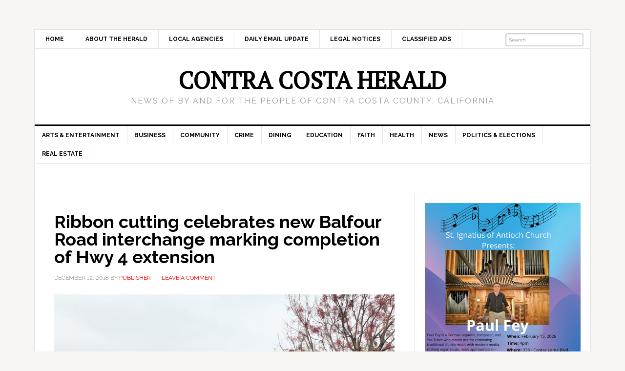

--- FILE ---
content_type: text/html; charset=UTF-8
request_url: https://contracostaherald.com/12121801cch/
body_size: 13602
content:
<!DOCTYPE html>
<html dir="ltr" lang="en-US"
	prefix="og: https://ogp.me/ns#" >
<head >
<meta charset="UTF-8" />
<meta name="viewport" content="width=device-width, initial-scale=1" />
<title>Ribbon cutting celebrates new Balfour Road interchange marking completion of Hwy 4 extension | Contra Costa Herald</title>

		<!-- All in One SEO 4.4.1 - aioseo.com -->
		<meta name="robots" content="max-image-preview:large" />
		<link rel="canonical" href="https://contracostaherald.com/12121801cch/" />
		<meta name="generator" content="All in One SEO (AIOSEO) 4.4.1" />
		<meta property="og:locale" content="en_US" />
		<meta property="og:site_name" content="Contra Costa Herald | News Of By and For The People of Contra Costa County, California" />
		<meta property="og:type" content="article" />
		<meta property="og:title" content="Ribbon cutting celebrates new Balfour Road interchange marking completion of Hwy 4 extension | Contra Costa Herald" />
		<meta property="og:url" content="https://contracostaherald.com/12121801cch/" />
		<meta property="article:published_time" content="2018-12-12T19:57:17+00:00" />
		<meta property="article:modified_time" content="2022-05-04T08:47:29+00:00" />
		<meta name="twitter:card" content="summary_large_image" />
		<meta name="twitter:title" content="Ribbon cutting celebrates new Balfour Road interchange marking completion of Hwy 4 extension | Contra Costa Herald" />
		<script type="application/ld+json" class="aioseo-schema">
			{"@context":"https:\/\/schema.org","@graph":[{"@type":"Article","@id":"https:\/\/contracostaherald.com\/12121801cch\/#article","name":"Ribbon cutting celebrates new Balfour Road interchange marking completion of Hwy 4 extension | Contra Costa Herald","headline":"Ribbon cutting celebrates new Balfour Road interchange marking completion of Hwy 4 extension","author":{"@id":"https:\/\/contracostaherald.com\/author\/cchadmin\/#author"},"publisher":{"@id":"https:\/\/contracostaherald.com\/#organization"},"image":{"@type":"ImageObject","url":"https:\/\/contracostaherald.com\/wp-content\/uploads\/2018\/12\/Hwy4-Balfour-IC-ribbon-cutting.jpg","@id":"https:\/\/contracostaherald.com\/#articleImage","width":4032,"height":3024},"datePublished":"2018-12-12T19:57:17-08:00","dateModified":"2022-05-04T08:47:29-07:00","inLanguage":"en-US","mainEntityOfPage":{"@id":"https:\/\/contracostaherald.com\/12121801cch\/#webpage"},"isPartOf":{"@id":"https:\/\/contracostaherald.com\/12121801cch\/#webpage"},"articleSection":"East County, News, Transportation"},{"@type":"BreadcrumbList","@id":"https:\/\/contracostaherald.com\/12121801cch\/#breadcrumblist","itemListElement":[{"@type":"ListItem","@id":"https:\/\/contracostaherald.com\/#listItem","position":1,"item":{"@type":"WebPage","@id":"https:\/\/contracostaherald.com\/","name":"Home","description":"News Of By and For The People of Contra Costa County, California","url":"https:\/\/contracostaherald.com\/"},"nextItem":"https:\/\/contracostaherald.com\/12121801cch\/#listItem"},{"@type":"ListItem","@id":"https:\/\/contracostaherald.com\/12121801cch\/#listItem","position":2,"item":{"@type":"WebPage","@id":"https:\/\/contracostaherald.com\/12121801cch\/","name":"Ribbon cutting celebrates new Balfour Road interchange marking completion of Hwy 4 extension","url":"https:\/\/contracostaherald.com\/12121801cch\/"},"previousItem":"https:\/\/contracostaherald.com\/#listItem"}]},{"@type":"Organization","@id":"https:\/\/contracostaherald.com\/#organization","name":"Contra Costa Herald","url":"https:\/\/contracostaherald.com\/"},{"@type":"Person","@id":"https:\/\/contracostaherald.com\/author\/cchadmin\/#author","url":"https:\/\/contracostaherald.com\/author\/cchadmin\/","name":"Publisher","image":{"@type":"ImageObject","@id":"https:\/\/contracostaherald.com\/12121801cch\/#authorImage","url":"https:\/\/secure.gravatar.com\/avatar\/578e9d89a23ac7056b3e4bbc59cd8815?s=96&d=mm&r=g","width":96,"height":96,"caption":"Publisher"}},{"@type":"WebPage","@id":"https:\/\/contracostaherald.com\/12121801cch\/#webpage","url":"https:\/\/contracostaherald.com\/12121801cch\/","name":"Ribbon cutting celebrates new Balfour Road interchange marking completion of Hwy 4 extension | Contra Costa Herald","inLanguage":"en-US","isPartOf":{"@id":"https:\/\/contracostaherald.com\/#website"},"breadcrumb":{"@id":"https:\/\/contracostaherald.com\/12121801cch\/#breadcrumblist"},"author":{"@id":"https:\/\/contracostaherald.com\/author\/cchadmin\/#author"},"creator":{"@id":"https:\/\/contracostaherald.com\/author\/cchadmin\/#author"},"datePublished":"2018-12-12T19:57:17-08:00","dateModified":"2022-05-04T08:47:29-07:00"},{"@type":"WebSite","@id":"https:\/\/contracostaherald.com\/#website","url":"https:\/\/contracostaherald.com\/","name":"Contra Costa Herald","description":"News Of By and For The People of Contra Costa County, California","inLanguage":"en-US","publisher":{"@id":"https:\/\/contracostaherald.com\/#organization"}}]}
		</script>
		<!-- All in One SEO -->

<link rel='dns-prefetch' href='//fonts.googleapis.com' />
<link rel="alternate" type="application/rss+xml" title="Contra Costa Herald &raquo; Feed" href="https://contracostaherald.com/feed/" />
<link rel="alternate" type="application/rss+xml" title="Contra Costa Herald &raquo; Comments Feed" href="https://contracostaherald.com/comments/feed/" />
<link rel="alternate" type="application/rss+xml" title="Contra Costa Herald &raquo; Ribbon cutting celebrates new Balfour Road interchange marking completion of Hwy 4 extension Comments Feed" href="https://contracostaherald.com/12121801cch/feed/" />
<script type="text/javascript">
/* <![CDATA[ */
window._wpemojiSettings = {"baseUrl":"https:\/\/s.w.org\/images\/core\/emoji\/14.0.0\/72x72\/","ext":".png","svgUrl":"https:\/\/s.w.org\/images\/core\/emoji\/14.0.0\/svg\/","svgExt":".svg","source":{"concatemoji":"https:\/\/contracostaherald.com\/wp-includes\/js\/wp-emoji-release.min.js?ver=6.4.7"}};
/*! This file is auto-generated */
!function(i,n){var o,s,e;function c(e){try{var t={supportTests:e,timestamp:(new Date).valueOf()};sessionStorage.setItem(o,JSON.stringify(t))}catch(e){}}function p(e,t,n){e.clearRect(0,0,e.canvas.width,e.canvas.height),e.fillText(t,0,0);var t=new Uint32Array(e.getImageData(0,0,e.canvas.width,e.canvas.height).data),r=(e.clearRect(0,0,e.canvas.width,e.canvas.height),e.fillText(n,0,0),new Uint32Array(e.getImageData(0,0,e.canvas.width,e.canvas.height).data));return t.every(function(e,t){return e===r[t]})}function u(e,t,n){switch(t){case"flag":return n(e,"\ud83c\udff3\ufe0f\u200d\u26a7\ufe0f","\ud83c\udff3\ufe0f\u200b\u26a7\ufe0f")?!1:!n(e,"\ud83c\uddfa\ud83c\uddf3","\ud83c\uddfa\u200b\ud83c\uddf3")&&!n(e,"\ud83c\udff4\udb40\udc67\udb40\udc62\udb40\udc65\udb40\udc6e\udb40\udc67\udb40\udc7f","\ud83c\udff4\u200b\udb40\udc67\u200b\udb40\udc62\u200b\udb40\udc65\u200b\udb40\udc6e\u200b\udb40\udc67\u200b\udb40\udc7f");case"emoji":return!n(e,"\ud83e\udef1\ud83c\udffb\u200d\ud83e\udef2\ud83c\udfff","\ud83e\udef1\ud83c\udffb\u200b\ud83e\udef2\ud83c\udfff")}return!1}function f(e,t,n){var r="undefined"!=typeof WorkerGlobalScope&&self instanceof WorkerGlobalScope?new OffscreenCanvas(300,150):i.createElement("canvas"),a=r.getContext("2d",{willReadFrequently:!0}),o=(a.textBaseline="top",a.font="600 32px Arial",{});return e.forEach(function(e){o[e]=t(a,e,n)}),o}function t(e){var t=i.createElement("script");t.src=e,t.defer=!0,i.head.appendChild(t)}"undefined"!=typeof Promise&&(o="wpEmojiSettingsSupports",s=["flag","emoji"],n.supports={everything:!0,everythingExceptFlag:!0},e=new Promise(function(e){i.addEventListener("DOMContentLoaded",e,{once:!0})}),new Promise(function(t){var n=function(){try{var e=JSON.parse(sessionStorage.getItem(o));if("object"==typeof e&&"number"==typeof e.timestamp&&(new Date).valueOf()<e.timestamp+604800&&"object"==typeof e.supportTests)return e.supportTests}catch(e){}return null}();if(!n){if("undefined"!=typeof Worker&&"undefined"!=typeof OffscreenCanvas&&"undefined"!=typeof URL&&URL.createObjectURL&&"undefined"!=typeof Blob)try{var e="postMessage("+f.toString()+"("+[JSON.stringify(s),u.toString(),p.toString()].join(",")+"));",r=new Blob([e],{type:"text/javascript"}),a=new Worker(URL.createObjectURL(r),{name:"wpTestEmojiSupports"});return void(a.onmessage=function(e){c(n=e.data),a.terminate(),t(n)})}catch(e){}c(n=f(s,u,p))}t(n)}).then(function(e){for(var t in e)n.supports[t]=e[t],n.supports.everything=n.supports.everything&&n.supports[t],"flag"!==t&&(n.supports.everythingExceptFlag=n.supports.everythingExceptFlag&&n.supports[t]);n.supports.everythingExceptFlag=n.supports.everythingExceptFlag&&!n.supports.flag,n.DOMReady=!1,n.readyCallback=function(){n.DOMReady=!0}}).then(function(){return e}).then(function(){var e;n.supports.everything||(n.readyCallback(),(e=n.source||{}).concatemoji?t(e.concatemoji):e.wpemoji&&e.twemoji&&(t(e.twemoji),t(e.wpemoji)))}))}((window,document),window._wpemojiSettings);
/* ]]> */
</script>
<link rel='stylesheet' id='genesis-simple-share-plugin-css-css' href='https://contracostaherald.com/wp-content/plugins/genesis-simple-share/assets/css/share.min.css?ver=0.1.0' type='text/css' media='all' />
<link rel='stylesheet' id='genesis-simple-share-genericons-css-css' href='https://contracostaherald.com/wp-content/plugins/genesis-simple-share/assets/css/genericons.min.css?ver=0.1.0' type='text/css' media='all' />
<link rel='stylesheet' id='contra-costa-herald-css' href='https://contracostaherald.com/wp-content/themes/contracostaherald/style.css?ver=3.0.2' type='text/css' media='all' />
<style id='wp-emoji-styles-inline-css' type='text/css'>

	img.wp-smiley, img.emoji {
		display: inline !important;
		border: none !important;
		box-shadow: none !important;
		height: 1em !important;
		width: 1em !important;
		margin: 0 0.07em !important;
		vertical-align: -0.1em !important;
		background: none !important;
		padding: 0 !important;
	}
</style>
<link rel='stylesheet' id='wp-block-library-css' href='https://contracostaherald.com/wp-includes/css/dist/block-library/style.min.css?ver=6.4.7' type='text/css' media='all' />
<style id='classic-theme-styles-inline-css' type='text/css'>
/*! This file is auto-generated */
.wp-block-button__link{color:#fff;background-color:#32373c;border-radius:9999px;box-shadow:none;text-decoration:none;padding:calc(.667em + 2px) calc(1.333em + 2px);font-size:1.125em}.wp-block-file__button{background:#32373c;color:#fff;text-decoration:none}
</style>
<style id='global-styles-inline-css' type='text/css'>
body{--wp--preset--color--black: #000000;--wp--preset--color--cyan-bluish-gray: #abb8c3;--wp--preset--color--white: #ffffff;--wp--preset--color--pale-pink: #f78da7;--wp--preset--color--vivid-red: #cf2e2e;--wp--preset--color--luminous-vivid-orange: #ff6900;--wp--preset--color--luminous-vivid-amber: #fcb900;--wp--preset--color--light-green-cyan: #7bdcb5;--wp--preset--color--vivid-green-cyan: #00d084;--wp--preset--color--pale-cyan-blue: #8ed1fc;--wp--preset--color--vivid-cyan-blue: #0693e3;--wp--preset--color--vivid-purple: #9b51e0;--wp--preset--gradient--vivid-cyan-blue-to-vivid-purple: linear-gradient(135deg,rgba(6,147,227,1) 0%,rgb(155,81,224) 100%);--wp--preset--gradient--light-green-cyan-to-vivid-green-cyan: linear-gradient(135deg,rgb(122,220,180) 0%,rgb(0,208,130) 100%);--wp--preset--gradient--luminous-vivid-amber-to-luminous-vivid-orange: linear-gradient(135deg,rgba(252,185,0,1) 0%,rgba(255,105,0,1) 100%);--wp--preset--gradient--luminous-vivid-orange-to-vivid-red: linear-gradient(135deg,rgba(255,105,0,1) 0%,rgb(207,46,46) 100%);--wp--preset--gradient--very-light-gray-to-cyan-bluish-gray: linear-gradient(135deg,rgb(238,238,238) 0%,rgb(169,184,195) 100%);--wp--preset--gradient--cool-to-warm-spectrum: linear-gradient(135deg,rgb(74,234,220) 0%,rgb(151,120,209) 20%,rgb(207,42,186) 40%,rgb(238,44,130) 60%,rgb(251,105,98) 80%,rgb(254,248,76) 100%);--wp--preset--gradient--blush-light-purple: linear-gradient(135deg,rgb(255,206,236) 0%,rgb(152,150,240) 100%);--wp--preset--gradient--blush-bordeaux: linear-gradient(135deg,rgb(254,205,165) 0%,rgb(254,45,45) 50%,rgb(107,0,62) 100%);--wp--preset--gradient--luminous-dusk: linear-gradient(135deg,rgb(255,203,112) 0%,rgb(199,81,192) 50%,rgb(65,88,208) 100%);--wp--preset--gradient--pale-ocean: linear-gradient(135deg,rgb(255,245,203) 0%,rgb(182,227,212) 50%,rgb(51,167,181) 100%);--wp--preset--gradient--electric-grass: linear-gradient(135deg,rgb(202,248,128) 0%,rgb(113,206,126) 100%);--wp--preset--gradient--midnight: linear-gradient(135deg,rgb(2,3,129) 0%,rgb(40,116,252) 100%);--wp--preset--font-size--small: 13px;--wp--preset--font-size--medium: 20px;--wp--preset--font-size--large: 36px;--wp--preset--font-size--x-large: 42px;--wp--preset--spacing--20: 0.44rem;--wp--preset--spacing--30: 0.67rem;--wp--preset--spacing--40: 1rem;--wp--preset--spacing--50: 1.5rem;--wp--preset--spacing--60: 2.25rem;--wp--preset--spacing--70: 3.38rem;--wp--preset--spacing--80: 5.06rem;--wp--preset--shadow--natural: 6px 6px 9px rgba(0, 0, 0, 0.2);--wp--preset--shadow--deep: 12px 12px 50px rgba(0, 0, 0, 0.4);--wp--preset--shadow--sharp: 6px 6px 0px rgba(0, 0, 0, 0.2);--wp--preset--shadow--outlined: 6px 6px 0px -3px rgba(255, 255, 255, 1), 6px 6px rgba(0, 0, 0, 1);--wp--preset--shadow--crisp: 6px 6px 0px rgba(0, 0, 0, 1);}:where(.is-layout-flex){gap: 0.5em;}:where(.is-layout-grid){gap: 0.5em;}body .is-layout-flow > .alignleft{float: left;margin-inline-start: 0;margin-inline-end: 2em;}body .is-layout-flow > .alignright{float: right;margin-inline-start: 2em;margin-inline-end: 0;}body .is-layout-flow > .aligncenter{margin-left: auto !important;margin-right: auto !important;}body .is-layout-constrained > .alignleft{float: left;margin-inline-start: 0;margin-inline-end: 2em;}body .is-layout-constrained > .alignright{float: right;margin-inline-start: 2em;margin-inline-end: 0;}body .is-layout-constrained > .aligncenter{margin-left: auto !important;margin-right: auto !important;}body .is-layout-constrained > :where(:not(.alignleft):not(.alignright):not(.alignfull)){max-width: var(--wp--style--global--content-size);margin-left: auto !important;margin-right: auto !important;}body .is-layout-constrained > .alignwide{max-width: var(--wp--style--global--wide-size);}body .is-layout-flex{display: flex;}body .is-layout-flex{flex-wrap: wrap;align-items: center;}body .is-layout-flex > *{margin: 0;}body .is-layout-grid{display: grid;}body .is-layout-grid > *{margin: 0;}:where(.wp-block-columns.is-layout-flex){gap: 2em;}:where(.wp-block-columns.is-layout-grid){gap: 2em;}:where(.wp-block-post-template.is-layout-flex){gap: 1.25em;}:where(.wp-block-post-template.is-layout-grid){gap: 1.25em;}.has-black-color{color: var(--wp--preset--color--black) !important;}.has-cyan-bluish-gray-color{color: var(--wp--preset--color--cyan-bluish-gray) !important;}.has-white-color{color: var(--wp--preset--color--white) !important;}.has-pale-pink-color{color: var(--wp--preset--color--pale-pink) !important;}.has-vivid-red-color{color: var(--wp--preset--color--vivid-red) !important;}.has-luminous-vivid-orange-color{color: var(--wp--preset--color--luminous-vivid-orange) !important;}.has-luminous-vivid-amber-color{color: var(--wp--preset--color--luminous-vivid-amber) !important;}.has-light-green-cyan-color{color: var(--wp--preset--color--light-green-cyan) !important;}.has-vivid-green-cyan-color{color: var(--wp--preset--color--vivid-green-cyan) !important;}.has-pale-cyan-blue-color{color: var(--wp--preset--color--pale-cyan-blue) !important;}.has-vivid-cyan-blue-color{color: var(--wp--preset--color--vivid-cyan-blue) !important;}.has-vivid-purple-color{color: var(--wp--preset--color--vivid-purple) !important;}.has-black-background-color{background-color: var(--wp--preset--color--black) !important;}.has-cyan-bluish-gray-background-color{background-color: var(--wp--preset--color--cyan-bluish-gray) !important;}.has-white-background-color{background-color: var(--wp--preset--color--white) !important;}.has-pale-pink-background-color{background-color: var(--wp--preset--color--pale-pink) !important;}.has-vivid-red-background-color{background-color: var(--wp--preset--color--vivid-red) !important;}.has-luminous-vivid-orange-background-color{background-color: var(--wp--preset--color--luminous-vivid-orange) !important;}.has-luminous-vivid-amber-background-color{background-color: var(--wp--preset--color--luminous-vivid-amber) !important;}.has-light-green-cyan-background-color{background-color: var(--wp--preset--color--light-green-cyan) !important;}.has-vivid-green-cyan-background-color{background-color: var(--wp--preset--color--vivid-green-cyan) !important;}.has-pale-cyan-blue-background-color{background-color: var(--wp--preset--color--pale-cyan-blue) !important;}.has-vivid-cyan-blue-background-color{background-color: var(--wp--preset--color--vivid-cyan-blue) !important;}.has-vivid-purple-background-color{background-color: var(--wp--preset--color--vivid-purple) !important;}.has-black-border-color{border-color: var(--wp--preset--color--black) !important;}.has-cyan-bluish-gray-border-color{border-color: var(--wp--preset--color--cyan-bluish-gray) !important;}.has-white-border-color{border-color: var(--wp--preset--color--white) !important;}.has-pale-pink-border-color{border-color: var(--wp--preset--color--pale-pink) !important;}.has-vivid-red-border-color{border-color: var(--wp--preset--color--vivid-red) !important;}.has-luminous-vivid-orange-border-color{border-color: var(--wp--preset--color--luminous-vivid-orange) !important;}.has-luminous-vivid-amber-border-color{border-color: var(--wp--preset--color--luminous-vivid-amber) !important;}.has-light-green-cyan-border-color{border-color: var(--wp--preset--color--light-green-cyan) !important;}.has-vivid-green-cyan-border-color{border-color: var(--wp--preset--color--vivid-green-cyan) !important;}.has-pale-cyan-blue-border-color{border-color: var(--wp--preset--color--pale-cyan-blue) !important;}.has-vivid-cyan-blue-border-color{border-color: var(--wp--preset--color--vivid-cyan-blue) !important;}.has-vivid-purple-border-color{border-color: var(--wp--preset--color--vivid-purple) !important;}.has-vivid-cyan-blue-to-vivid-purple-gradient-background{background: var(--wp--preset--gradient--vivid-cyan-blue-to-vivid-purple) !important;}.has-light-green-cyan-to-vivid-green-cyan-gradient-background{background: var(--wp--preset--gradient--light-green-cyan-to-vivid-green-cyan) !important;}.has-luminous-vivid-amber-to-luminous-vivid-orange-gradient-background{background: var(--wp--preset--gradient--luminous-vivid-amber-to-luminous-vivid-orange) !important;}.has-luminous-vivid-orange-to-vivid-red-gradient-background{background: var(--wp--preset--gradient--luminous-vivid-orange-to-vivid-red) !important;}.has-very-light-gray-to-cyan-bluish-gray-gradient-background{background: var(--wp--preset--gradient--very-light-gray-to-cyan-bluish-gray) !important;}.has-cool-to-warm-spectrum-gradient-background{background: var(--wp--preset--gradient--cool-to-warm-spectrum) !important;}.has-blush-light-purple-gradient-background{background: var(--wp--preset--gradient--blush-light-purple) !important;}.has-blush-bordeaux-gradient-background{background: var(--wp--preset--gradient--blush-bordeaux) !important;}.has-luminous-dusk-gradient-background{background: var(--wp--preset--gradient--luminous-dusk) !important;}.has-pale-ocean-gradient-background{background: var(--wp--preset--gradient--pale-ocean) !important;}.has-electric-grass-gradient-background{background: var(--wp--preset--gradient--electric-grass) !important;}.has-midnight-gradient-background{background: var(--wp--preset--gradient--midnight) !important;}.has-small-font-size{font-size: var(--wp--preset--font-size--small) !important;}.has-medium-font-size{font-size: var(--wp--preset--font-size--medium) !important;}.has-large-font-size{font-size: var(--wp--preset--font-size--large) !important;}.has-x-large-font-size{font-size: var(--wp--preset--font-size--x-large) !important;}
.wp-block-navigation a:where(:not(.wp-element-button)){color: inherit;}
:where(.wp-block-post-template.is-layout-flex){gap: 1.25em;}:where(.wp-block-post-template.is-layout-grid){gap: 1.25em;}
:where(.wp-block-columns.is-layout-flex){gap: 2em;}:where(.wp-block-columns.is-layout-grid){gap: 2em;}
.wp-block-pullquote{font-size: 1.5em;line-height: 1.6;}
</style>
<link rel='stylesheet' id='genesis-extender-google-fonts-css' href='//fonts.googleapis.com/css?family=PT+Serif&#038;display=swap&#038;ver=3.0.2' type='text/css' media='all' />
<link rel='stylesheet' id='dashicons-css' href='https://contracostaherald.com/wp-includes/css/dashicons.min.css?ver=6.4.7' type='text/css' media='all' />
<link rel='stylesheet' id='google-fonts-css' href='//fonts.googleapis.com/css?family=Raleway%3A400%2C700%7CPathway+Gothic+One&#038;ver=3.0.2' type='text/css' media='all' />
<link rel='stylesheet' id='gc-search-menu-css' href='https://contracostaherald.com/wp-content/plugins/genesis-club-lite/styles/menu-search.css?ver=1.0' type='text/css' media='all' />
<style id='gc-search-menu-inline-css' type='text/css'>
.genesis-nav-menu li.searchbox form.search-form input[type='search'], .genesis-nav-menu li.searchbox form.searchform input[type='text'] { color: Gray;background-color:transparent;border-width: 2px; border-style: solid; border-color:LightGray;border-radius:4px; }
.genesis-nav-menu li.searchbox {padding-top:5px;padding-bottom:5px;} 
.genesis-nav-menu li.searchbox input::-webkit-input-placeholder{color: Gray;} .genesis-nav-menu li.searchbox input::-moz-input-placeholder {color: Gray;} .genesis-nav-menu li.searchbox input:-ms-input-placeholder {color: Gray;}

</style>
<link rel='stylesheet' id='genesis-extender-minified-css' href='//contracostaherald.com/wp-content/uploads/genesis-extender/plugin/genesis-extender-minified.css?ver=1689216150' type='text/css' media='all' />
<script type="text/javascript" src="https://contracostaherald.com/wp-includes/js/jquery/jquery.min.js?ver=3.7.1" id="jquery-core-js"></script>
<script type="text/javascript" src="https://contracostaherald.com/wp-includes/js/jquery/jquery-migrate.min.js?ver=3.4.1" id="jquery-migrate-js"></script>
<script type="text/javascript" src="https://contracostaherald.com/wp-content/plugins/genesis-simple-share/assets/js/sharrre/jquery.sharrre.min.js?ver=0.1.0" id="genesis-simple-share-plugin-js-js"></script>
<script type="text/javascript" src="https://contracostaherald.com/wp-content/plugins/genesis-simple-share/assets/js/waypoints.min.js?ver=0.1.0" id="genesis-simple-share-waypoint-js-js"></script>
<script type="text/javascript" src="https://contracostaherald.com/wp-content/themes/contracostaherald/js/responsive-menu.js?ver=1.0.0" id="news-responsive-menu-js"></script>
<link rel="https://api.w.org/" href="https://contracostaherald.com/wp-json/" /><link rel="alternate" type="application/json" href="https://contracostaherald.com/wp-json/wp/v2/posts/5582" /><link rel="EditURI" type="application/rsd+xml" title="RSD" href="https://contracostaherald.com/xmlrpc.php?rsd" />
<meta name="generator" content="WordPress 6.4.7" />
<link rel='shortlink' href='https://contracostaherald.com/?p=5582' />
<link rel="alternate" type="application/json+oembed" href="https://contracostaherald.com/wp-json/oembed/1.0/embed?url=https%3A%2F%2Fcontracostaherald.com%2F12121801cch%2F" />
<link rel="alternate" type="text/xml+oembed" href="https://contracostaherald.com/wp-json/oembed/1.0/embed?url=https%3A%2F%2Fcontracostaherald.com%2F12121801cch%2F&#038;format=xml" />
<link rel="pingback" href="https://contracostaherald.com/xmlrpc.php" />
<script>
  (function(i,s,o,g,r,a,m){i['GoogleAnalyticsObject']=r;i[r]=i[r]||function(){
  (i[r].q=i[r].q||[]).push(arguments)},i[r].l=1*new Date();a=s.createElement(o),
  m=s.getElementsByTagName(o)[0];a.async=1;a.src=g;m.parentNode.insertBefore(a,m)
  })(window,document,'script','https://www.google-analytics.com/analytics.js','ga');

  ga('create', 'UA-80701348-1', 'auto');
  ga('send', 'pageview');

</script>


<script>
/**
* Function that tracks a click on an outbound link in Analytics.
* This function takes a valid URL string as an argument, and uses that URL string
* as the event label. Setting the transport method to 'beacon' lets the hit be sent
* using 'navigator.sendBeacon' in browser that support it.
*/
var trackOutboundLink = function(url) {
   ga('send', 'event', 'outbound', 'click', url, {
     'transport': 'beacon',
     'hitCallback': function(){document.location = url;}
   });
}
</script><link rel="icon" href="https://contracostaherald.com/wp-content/uploads/2016/03/cropped-cch-identity-32x32.png" sizes="32x32" />
<link rel="icon" href="https://contracostaherald.com/wp-content/uploads/2016/03/cropped-cch-identity-192x192.png" sizes="192x192" />
<link rel="apple-touch-icon" href="https://contracostaherald.com/wp-content/uploads/2016/03/cropped-cch-identity-180x180.png" />
<meta name="msapplication-TileImage" content="https://contracostaherald.com/wp-content/uploads/2016/03/cropped-cch-identity-270x270.png" />
</head>
<body class="post-template-default single single-post postid-5582 single-format-standard header-full-width content-sidebar genesis-breadcrumbs-hidden genesis-footer-widgets-hidden mac chrome override" itemscope itemtype="https://schema.org/WebPage"><div class="site-container"><nav class="nav-secondary" aria-label="Secondary" itemscope itemtype="https://schema.org/SiteNavigationElement"><div class="wrap"><ul id="menu-menu1" class="menu genesis-nav-menu menu-secondary"><li id="menu-item-41" class="menu-item menu-item-type-custom menu-item-object-custom menu-item-home menu-item-41"><a href="http://contracostaherald.com" itemprop="url"><span itemprop="name">Home</span></a></li>
<li id="menu-item-29" class="menu-item menu-item-type-post_type menu-item-object-page menu-item-29"><a href="https://contracostaherald.com/about/" itemprop="url"><span itemprop="name">About The Herald</span></a></li>
<li id="menu-item-27" class="menu-item menu-item-type-post_type menu-item-object-page menu-item-27"><a href="https://contracostaherald.com/localagencies/" itemprop="url"><span itemprop="name">Local Agencies</span></a></li>
<li id="menu-item-251" class="menu-item menu-item-type-custom menu-item-object-custom menu-item-251"><a href="https://feedburner.google.com/fb/a/mailverify?uri=ContraCostaHerald&#038;loc=en_US" itemprop="url"><span itemprop="name">Daily Email Update</span></a></li>
<li id="menu-item-16636" class="menu-item menu-item-type-post_type menu-item-object-page menu-item-16636"><a href="https://contracostaherald.com/legal-notices/" itemprop="url"><span itemprop="name">Legal Notices</span></a></li>
<li id="menu-item-16637" class="menu-item menu-item-type-post_type menu-item-object-page menu-item-16637"><a href="https://contracostaherald.com/classified-ads/" itemprop="url"><span itemprop="name">Classified Ads</span></a></li>
<li class="searchbox"><form class="search-form" method="get" action="https://contracostaherald.com/" role="search" itemprop="potentialAction" itemscope itemtype="https://schema.org/SearchAction"><input class="search-form-input" type="search" name="s" id="searchform-1" placeholder="Search" itemprop="query-input"><input class="search-form-submit" type="submit" value="Search"><meta content="https://contracostaherald.com/?s={s}" itemprop="target"></form></li></ul></div></nav><header class="site-header" itemscope itemtype="https://schema.org/WPHeader"><div class="wrap"><div class="title-area"><p class="site-title" itemprop="headline"><a href="https://contracostaherald.com/">Contra Costa Herald</a></p><p class="site-description" itemprop="description">News Of By and For The People of Contra Costa County, California</p></div></div></header><nav class="nav-primary" aria-label="Main" itemscope itemtype="https://schema.org/SiteNavigationElement"><div class="wrap"><ul id="menu-categorymenu" class="menu genesis-nav-menu menu-primary"><li id="menu-item-30" class="menu-item menu-item-type-taxonomy menu-item-object-category menu-item-30"><a href="https://contracostaherald.com/category/arts-entertainment/" itemprop="url"><span itemprop="name">Arts &#038; Entertainment</span></a></li>
<li id="menu-item-31" class="menu-item menu-item-type-taxonomy menu-item-object-category menu-item-31"><a href="https://contracostaherald.com/category/business/" itemprop="url"><span itemprop="name">Business</span></a></li>
<li id="menu-item-32" class="menu-item menu-item-type-taxonomy menu-item-object-category menu-item-32"><a href="https://contracostaherald.com/category/community/" itemprop="url"><span itemprop="name">Community</span></a></li>
<li id="menu-item-33" class="menu-item menu-item-type-taxonomy menu-item-object-category menu-item-33"><a href="https://contracostaherald.com/category/crime/" itemprop="url"><span itemprop="name">Crime</span></a></li>
<li id="menu-item-34" class="menu-item menu-item-type-taxonomy menu-item-object-category menu-item-34"><a href="https://contracostaherald.com/category/dining/" itemprop="url"><span itemprop="name">Dining</span></a></li>
<li id="menu-item-35" class="menu-item menu-item-type-taxonomy menu-item-object-category menu-item-35"><a href="https://contracostaherald.com/category/education/" itemprop="url"><span itemprop="name">Education</span></a></li>
<li id="menu-item-36" class="menu-item menu-item-type-taxonomy menu-item-object-category menu-item-36"><a href="https://contracostaherald.com/category/faith/" itemprop="url"><span itemprop="name">Faith</span></a></li>
<li id="menu-item-37" class="menu-item menu-item-type-taxonomy menu-item-object-category menu-item-37"><a href="https://contracostaherald.com/category/health/" itemprop="url"><span itemprop="name">Health</span></a></li>
<li id="menu-item-38" class="menu-item menu-item-type-taxonomy menu-item-object-category current-post-ancestor current-menu-parent current-post-parent menu-item-38"><a href="https://contracostaherald.com/category/news/" itemprop="url"><span itemprop="name">News</span></a></li>
<li id="menu-item-39" class="menu-item menu-item-type-taxonomy menu-item-object-category menu-item-39"><a href="https://contracostaherald.com/category/politics-elections/" itemprop="url"><span itemprop="name">Politics &#038; Elections</span></a></li>
<li id="menu-item-40" class="menu-item menu-item-type-taxonomy menu-item-object-category menu-item-40"><a href="https://contracostaherald.com/category/real-estate/" itemprop="url"><span itemprop="name">Real Estate</span></a></li>
</ul></div></nav><div class="after-header-top"></div>
<div class="after-header"><div class="after-header-wrap">
</div>
</div>
<div class="site-inner"><div class="content-sidebar-wrap"><main class="content"><article class="post-5582 post type-post status-publish format-standard category-east-county category-news category-transportation entry" aria-label="Ribbon cutting celebrates new Balfour Road interchange marking completion of Hwy 4 extension" itemscope itemtype="https://schema.org/CreativeWork"><header class="entry-header"><h1 class="entry-title" itemprop="headline">Ribbon cutting celebrates new Balfour Road interchange marking completion of Hwy 4 extension</h1>
<p class="entry-meta"><time class="entry-time" itemprop="datePublished" datetime="2018-12-12T11:57:17-08:00">December 12, 2018</time> By <span class="entry-author" itemprop="author" itemscope itemtype="https://schema.org/Person"><a href="https://contracostaherald.com/author/cchadmin/" class="entry-author-link" rel="author" itemprop="url"><span class="entry-author-name" itemprop="name">Publisher</span></a></span> <span class="entry-comments-link"><a href="https://contracostaherald.com/12121801cch/#respond">Leave a Comment</a></span> </p></header><div class="entry-content" itemprop="text"><div id="attachment_5583" style="width: 1034px" class="wp-caption aligncenter"><a href="http://contracostaherald.com/wp-content/uploads/2018/12/Hwy4-Balfour-IC-ribbon-cutting.jpg"><img decoding="async" aria-describedby="caption-attachment-5583" class="size-large wp-image-5583" src="http://contracostaherald.com/wp-content/uploads/2018/12/Hwy4-Balfour-IC-ribbon-cutting-1024x768.jpg" alt="" width="1024" height="768" srcset="https://contracostaherald.com/wp-content/uploads/2018/12/Hwy4-Balfour-IC-ribbon-cutting-1024x768.jpg 1024w, https://contracostaherald.com/wp-content/uploads/2018/12/Hwy4-Balfour-IC-ribbon-cutting-300x225.jpg 300w, https://contracostaherald.com/wp-content/uploads/2018/12/Hwy4-Balfour-IC-ribbon-cutting-768x576.jpg 768w" sizes="(max-width: 1024px) 100vw, 1024px" /></a><p id="caption-attachment-5583" class="wp-caption-text">Elected officials and staff from Brentwood, East County and the Contra Costa Transportation Authority cut the ribbon to mark the opening of the new Balfour Road &#8211; Highway 4 Interchange on Monday, Dec. 10, 2018. <em>Photo by Allen Payton</em></p></div>
<p><strong><em>20 years since the right-of-way was purchased, completes $1.3 billion in East County transportation projects</em></strong></p>
<p>The Contra Costa Transportation Authority (CCTA) and its partners, the Contra Costa Water District (CCWD), the Contra Costa Regional Fee and Financing Authority (ECCRFFA), the California Department of Transportation, and the City of Brentwood, held a ribbon cutting ceremony for the completion of the <a href="https://www.google.com/maps/search/highway+4+balfour+road+interchange,+brentwood,+ca/@37.9245201,-121.7713793,13z/data=!3m1!4b1">Highway 4 and Balfour Road Interchange</a> Project. CCTA was joined by State, regional, and local officials to celebrate the completion of the interchange project, which brings much-needed traffic relief to Brentwood and Contra Costa County.</p>
<p>“Today’s ribbon cutting is one more symbol of the transformation taking place in Brentwood and Eastern Contra Costa County,” said CCTA Vice Chair and Brentwood Mayor Bob Taylor.  “This project has reduced traffic, improved safety, and will have long term economic benefits for our region.”</p>
<p>He stated that the project was “on time and under budget.”</p>
<p>“This organization does a wonderful job. This is an amazing structure and it will be here for generations,” Taylor added.</p>
<div id="attachment_5584" style="width: 310px" class="wp-caption alignleft"><a href="http://contracostaherald.com/wp-content/uploads/2018/12/Hwy-4-Balfour-Rd-IC-2-17.png"><img decoding="async" aria-describedby="caption-attachment-5584" class="wp-image-5584 size-medium" src="http://contracostaherald.com/wp-content/uploads/2018/12/Hwy-4-Balfour-Rd-IC-2-17-300x169.png" alt="" width="300" height="169" srcset="https://contracostaherald.com/wp-content/uploads/2018/12/Hwy-4-Balfour-Rd-IC-2-17-300x169.png 300w, https://contracostaherald.com/wp-content/uploads/2018/12/Hwy-4-Balfour-Rd-IC-2-17-768x432.png 768w, https://contracostaherald.com/wp-content/uploads/2018/12/Hwy-4-Balfour-Rd-IC-2-17.png 851w" sizes="(max-width: 300px) 100vw, 300px" /></a><p id="caption-attachment-5584" class="wp-caption-text"><em>Photo courtesy of CCTA.</em></p></div>
<p>The Balfour Road Interchange Project replaced the existing signalized, at-grade intersection at Balfour Road and State Route 4 with a grade-separated interchange and corresponding on- and off-ramps.  The project involved raising State Route 4 to cross over Balfour Road, creating a new, safer undercrossing.  This new configuration has eased traffic congestion and improved safety at this intersection for motorists, cyclists, and pedestrians</p>
<p>The project was one of the first in the state to use innovative drone technology to monitor construction progress.  With assistance from engineering firm Alta Vista Solutions, CCTA flew drones equipped with a combination of LiDAR and camera technology to measure the volumes of earth that were moved during the $42 million construction project.  Utilizing this technology enabled CCTA to track construction progress firsthand and improve safety by taking workers out of live traffic.</p>
<p>“In 2008 when I was rescued from CalTrans, we finished the work on the Loveridge interchange,” stated CCTA Executive Director Randy Iwasaki. “Here we are and now we’re opening the last segment of the projects we had identified. Today marks the official opening of the $42 million Highway 4, Balfour Road interchange.”</p>
<p>“We are always looking for new ways to increase safety and efficiency on construction projects,” he shared. “Drones give us aerial views of the site that were hard to come by before, making it safer for surveyors to do their job and helping us manage the large volume of dirt that was used to improve this intersection. This technology also allowed us to monitor environmentally sensitive areas without disturbing the habitat.”</p>
<div id="attachment_5585" style="width: 310px" class="wp-caption alignleft"><a href="http://contracostaherald.com/wp-content/uploads/2018/12/Hwy-4-Balfour-Rd-IC-12-18.png"><img loading="lazy" decoding="async" aria-describedby="caption-attachment-5585" class="size-medium wp-image-5585" src="http://contracostaherald.com/wp-content/uploads/2018/12/Hwy-4-Balfour-Rd-IC-12-18-300x178.png" alt="" width="300" height="178" srcset="https://contracostaherald.com/wp-content/uploads/2018/12/Hwy-4-Balfour-Rd-IC-12-18-300x178.png 300w, https://contracostaherald.com/wp-content/uploads/2018/12/Hwy-4-Balfour-Rd-IC-12-18-768x457.png 768w, https://contracostaherald.com/wp-content/uploads/2018/12/Hwy-4-Balfour-Rd-IC-12-18.png 799w" sizes="(max-width: 300px) 100vw, 300px" /></a><p id="caption-attachment-5585" class="wp-caption-text"><em>Photo courtesy of CCTA.</em></p></div>
<p>Innovation on the project extended beyond the use of technology.  CCTA also facilitated a collaborative, multi-agency agreement that saved both time and money for the Balfour Road Interchange project.  Prior to the start of construction, CCTA and the Contra Costa Water District (CCWD) worked together to gain Caltrans approval to leave the 90-inch Los Vaqueros Pipeline in place along the project alignment, essentially building the new highway infrastructure in conformity with the existing pipeline. Rather than a complete relocation of the relatively new pipeline, CCTA, CCWD and Caltrans arrived at a design that maintained the reliability and longevity of the infrastructure, worked for all agencies, reduced environmental and community impacts – which saved Contra Costans approximately $18 million in environmental permitting, property acquisition and construction costs.</p>
<p>Constance Holdaway, Vice President of the CCWD Board of Directors said, “We have a 90-inch pipeline running through this area from the Los Vaqueros Reservoir.” She gave credit to “creative minds” which “ssaved money and minimized environmental impacts.”</p>
<p>State Assemblyman Jim Frazier, who served on the CCTA Board in the past, and is now Chairman of the Assembly Transportation Committee shared some background on the funding for the project.</p>
<p>“We delivered $83 million for Highway 4 improvements including this project,” he stated. “We went hat in hand” to the state capital asking for funding.</p>
<p>“You were very sick, that day,” Taylor interjected.</p>
<p>“Yes, I was. I checked myself out of the hospital to go that day. Then I checked myself back in,” Frazier shared.</p>
<p>“I have to recognize the good work of the CCTA, and the contractors Brosamer &amp; Wall and Bay Cities,” he continued. “I want to thank the CC building and trades and the CHP working to protect the workers.</p>
<p>“Randy and I are working on the Sand Creek (Road) project from the interchange to Kaiser, with the developers,” Frazier stated. “I’m also working with Tri Delta Transit and instead of BART, we’re looking at a bus rapid transit system from Hillcrest to Marsh Creek Road.”</p>
<p>Supervisor Diane Burgis, Chair of the Eastern Contra Costa Regional Fee and Financing Authority, which collects and provided developer fees for the project, said “Today, we have a project that really contributes to the quality of life in Eastern Contra Costa County. Residents who use this road…they’re going to get home quicker.”</p>
<p>She acknowledged Dale Dennis who was the lead staff member for the Bypass Authority.</p>
<p>“Those of us who are using this freeway are already enjoying the benefits of it,” Burgis added</p>
<p>Former State Route 4 Bypass Authority Chairman, Allen Payton, offered some history about the project, honoring Tom Torlakson, who was a County Supervisor at the time he proposed the idea of the extension to Highway 4, formerly known as the “bypass”. Payton stated it was 20 years ago, this year that the authority approved the purchase of 250 feet of right-of-way for the segment between Lone Tree Way and Balfour Road for $950,000 to provide room for four lanes of traffic and two lines of transit.</p>
<p>“It started out in 1994 with three votes in favor versus eight votes against at the CCTA,” he shared. “It took us four years to get to an 11-0 vote to approve the road.”</p>
<p>He thanked Iwasaki and Frazier for “finding the hidden pockets of state money” to complete the freeway extension. Payton also encouraged the elected representatives in attendance, specifically Frazier, of the need to speed up the approval and implementation process for traffic improvements. Iwaski agreed.</p>
<p>Iwasaki then mentioned the funding from the county’s half-cent sales tax Measure J and thanked CCTA staff members Jack Hall, Stephanie Hu, Linsay Willis, Susan Miller, Tim Hale and Ross Chittenden for their work on the project. He also acknowledged “the engineering and design, and construction teams and all the subcontractors, the men and women who built this project.” They included Quincy Engineering, specifically Carl Gibson, the chief designer on the project and PSOMAS, specifically Bonaventure Ezeji, the resident engineer.</p>
<p>Iwasaki then honored Steve Kersevan, the City of Brentwood Traffic Engineer for his help on the project and presented him with a plaque.</p>
<p>“I was just doing my job. Now I can retire” Kersevan said with a smile.</p>
<p>The extension to Highway 4 is the only stretch of new freeway in the entire nine-county Bay Area between 1998 and 2018, and was the first section of state highway in California history to be partially funded with local developer fees.</p>
<p><strong>About the Contra Costa Transportation Authority</strong></p>
<p>The Contra Costa Transportation Authority (CCTA) is a public agency formed by Contra Costa voters in 1988 to manage the county’s transportation sales tax program and oversee countywide transportation planning efforts. With a staff of twenty people managing a multi-billion-dollar suite of projects and programs, CCTA is responsible for planning, funding and delivering critical transportation infrastructure projects and programs that connect our communities, foster a strong economy, increase sustainability, and safely and efficiently get people where they need to go. CCTA also serves as the county’s designated Congestion Management Agency, responsible for putting programs in place to keep traffic levels manageable. More information about CCTA is available at <u><a href="https://ccta.us7.list-manage.com/track/click?u=da082ef52bc2b59f993a15a89&amp;id=e9ab4c7417&amp;e=4f9099e80b">ccta.net</a></u></p>
<p><strong>About the Highway 4 Projects</strong></p>
<p>The Highway 4 projects include improvements that will help modernize eastern Contra Costa County. The projects expand Highway 4 from four to eight lanes between Loveridge Road in Pittsburg to just west of State Route 160 in Antioch, from two to four lanes from Lone Tree Way to Balfour Road in Brentwood, add missing connector ramps at the State Route 160/Highway 4 interchange, and add a BART extension from Pittsburg to Antioch (eBART). This will greatly improve transit accessibility for the region, help reduce traffic congestion, and enhance the quality of life for the more than 250,000 residents of eastern Contra Costa County. The projects have been carefully staged to keep 130,000 vehicles per day moving as major construction and demolition work continue. These projects, plus previously constructed projects in the region, bring the total investment in East County to $1.3 billion, including State, Federal, Contra Costa Transportation Authority Measures C and J, regional bridge tolls, and other funds.</p>
<p>For additional information about the Balfour Road Interchange Project, please visit <a href="https://ccta.us7.list-manage.com/track/click?u=da082ef52bc2b59f993a15a89&amp;id=4c2a8eef5b&amp;e=4f9099e80b">www.4eastcounty.org</a>.</p>
<div class="share-after share-filled share-small" id="share-after-5582"><div class="googlePlus" id="googleplus-after-5582" data-url="https://contracostaherald.com/12121801cch/" data-urlalt="https://contracostaherald.com/?p=5582" data-text="Ribbon cutting celebrates new Balfour Road interchange marking completion of Hwy 4 extension" data-title="Share" data-reader="Share on Google Plus" data-count="%s shares on Google Plus"></div><div class="facebook" id="facebook-after-5582" data-url="https://contracostaherald.com/12121801cch/" data-urlalt="https://contracostaherald.com/?p=5582" data-text="Ribbon cutting celebrates new Balfour Road interchange marking completion of Hwy 4 extension" data-title="Share" data-reader="Share on Facebook" data-count="%s shares on Facebook"></div><div class="twitter" id="twitter-after-5582" data-url="https://contracostaherald.com/12121801cch/" data-urlalt="https://contracostaherald.com/?p=5582" data-text="Ribbon cutting celebrates new Balfour Road interchange marking completion of Hwy 4 extension" data-title="Tweet" data-reader="Tweet this" data-count="%s Tweets"></div><div class="pinterest" id="pinterest-after-5582" data-url="https://contracostaherald.com/12121801cch/" data-urlalt="https://contracostaherald.com/?p=5582" data-text="Ribbon cutting celebrates new Balfour Road interchange marking completion of Hwy 4 extension" data-title="Pin" data-reader="Pin this" data-count="%s Pins"></div><div class="linkedin" id="linkedin-after-5582" data-url="https://contracostaherald.com/12121801cch/" data-urlalt="https://contracostaherald.com/?p=5582" data-text="Ribbon cutting celebrates new Balfour Road interchange marking completion of Hwy 4 extension" data-title="Share" data-reader="Share on LinkedIn" data-count="%s shares on LinkedIn"></div><div class="stumbleupon" id="stumbleupon-after-5582" data-url="https://contracostaherald.com/12121801cch/" data-urlalt="https://contracostaherald.com/?p=5582" data-text="Ribbon cutting celebrates new Balfour Road interchange marking completion of Hwy 4 extension" data-title="Share" data-reader="Share on StumbleUpon" data-count="%s shares on StumbleUpon"></div></div>
			<script type='text/javascript'>
				jQuery(document).ready(function($) {
					$('#googleplus-after-5582').sharrre({
										  share: {
										    googlePlus: true
										  },
										  urlCurl: 'https://contracostaherald.com/wp-content/plugins/genesis-simple-share/assets/js/sharrre/sharrre.php',
										  enableHover: false,
										  enableTracking: true,
										  
										  buttons: {  },
										  click: function(api, options){
										    api.simulateClick();
										    api.openPopup('googlePlus');
										  }
										});
$('#facebook-after-5582').sharrre({
										  share: {
										    facebook: true
										  },
										  urlCurl: 'https://contracostaherald.com/wp-content/plugins/genesis-simple-share/assets/js/sharrre/sharrre.php',
										  enableHover: false,
										  enableTracking: true,
										  disableCount: true,
										  buttons: {  },
										  click: function(api, options){
										    api.simulateClick();
										    api.openPopup('facebook');
										  }
										});
$('#twitter-after-5582').sharrre({
										  share: {
										    twitter: true
										  },
										  urlCurl: 'https://contracostaherald.com/wp-content/plugins/genesis-simple-share/assets/js/sharrre/sharrre.php',
										  enableHover: false,
										  enableTracking: true,
										  
										  buttons: {  },
										  click: function(api, options){
										    api.simulateClick();
										    api.openPopup('twitter');
										  }
										});
$('#pinterest-after-5582').sharrre({
										  share: {
										    pinterest: true
										  },
										  urlCurl: 'https://contracostaherald.com/wp-content/plugins/genesis-simple-share/assets/js/sharrre/sharrre.php',
										  enableHover: false,
										  enableTracking: true,
										  
										  buttons: {  pinterest: { media: 'https://contracostaherald.com/wp-content/uploads/2018/12/Hwy4-Balfour-IC-ribbon-cutting.jpg', description: 'Ribbon cutting celebrates new Balfour Road interchange marking completion of Hwy 4 extension' } },
										  click: function(api, options){
										    api.simulateClick();
										    api.openPopup('pinterest');
										  }
										});
$('#linkedin-after-5582').sharrre({
										  share: {
										    linkedin: true
										  },
										  urlCurl: 'https://contracostaherald.com/wp-content/plugins/genesis-simple-share/assets/js/sharrre/sharrre.php',
										  enableHover: false,
										  enableTracking: true,
										  
										  buttons: {  },
										  click: function(api, options){
										    api.simulateClick();
										    api.openPopup('linkedin');
										  }
										});
$('#stumbleupon-after-5582').sharrre({
										  share: {
										    stumbleupon: true
										  },
										  urlCurl: 'https://contracostaherald.com/wp-content/plugins/genesis-simple-share/assets/js/sharrre/sharrre.php',
										  enableHover: false,
										  enableTracking: true,
										  
										  buttons: {  },
										  click: function(api, options){
										    api.simulateClick();
										    api.openPopup('stumbleupon');
										  }
										});

				});
		</script><!--<rdf:RDF xmlns:rdf="http://www.w3.org/1999/02/22-rdf-syntax-ns#"
			xmlns:dc="http://purl.org/dc/elements/1.1/"
			xmlns:trackback="http://madskills.com/public/xml/rss/module/trackback/">
		<rdf:Description rdf:about="https://contracostaherald.com/12121801cch/"
    dc:identifier="https://contracostaherald.com/12121801cch/"
    dc:title="Ribbon cutting celebrates new Balfour Road interchange marking completion of Hwy 4 extension"
    trackback:ping="https://contracostaherald.com/12121801cch/trackback/" />
</rdf:RDF>-->
</div><footer class="entry-footer"><p class="entry-meta"><span class="entry-categories">Filed Under: <a href="https://contracostaherald.com/category/east-county/" rel="category tag">East County</a>, <a href="https://contracostaherald.com/category/news/" rel="category tag">News</a>, <a href="https://contracostaherald.com/category/transportation/" rel="category tag">Transportation</a></span> </p></footer></article>	<div id="respond" class="comment-respond">
		<h3 id="reply-title" class="comment-reply-title">Leave a Reply <small><a rel="nofollow" id="cancel-comment-reply-link" href="/12121801cch/#respond" style="display:none;">Cancel reply</a></small></h3><form action="https://contracostaherald.com/wp-comments-post.php" method="post" id="commentform" class="comment-form" novalidate><p class="comment-notes"><span id="email-notes">Your email address will not be published.</span> <span class="required-field-message">Required fields are marked <span class="required">*</span></span></p><p class="comment-form-comment"><label for="comment">Comment <span class="required">*</span></label> <textarea id="comment" name="comment" cols="45" rows="8" maxlength="65525" required></textarea></p><p class="comment-form-author"><label for="author">Name <span class="required">*</span></label> <input id="author" name="author" type="text" value="" size="30" maxlength="245" autocomplete="name" required /></p>
<p class="comment-form-email"><label for="email">Email <span class="required">*</span></label> <input id="email" name="email" type="email" value="" size="30" maxlength="100" aria-describedby="email-notes" autocomplete="email" required /></p>
<p class="comment-form-url"><label for="url">Website</label> <input id="url" name="url" type="url" value="" size="30" maxlength="200" autocomplete="url" /></p>
<p class="comment-form-cookies-consent"><input id="wp-comment-cookies-consent" name="wp-comment-cookies-consent" type="checkbox" value="yes" /> <label for="wp-comment-cookies-consent">Save my name, email, and website in this browser for the next time I comment.</label></p>
<p class="form-submit"><input name="submit" type="submit" id="submit" class="submit" value="Post Comment" /> <input type='hidden' name='comment_post_ID' value='5582' id='comment_post_ID' />
<input type='hidden' name='comment_parent' id='comment_parent' value='0' />
</p><p style="display: none;"><input type="hidden" id="akismet_comment_nonce" name="akismet_comment_nonce" value="93fba8c0aa" /></p><p style="display: none !important;"><label>&#916;<textarea name="ak_hp_textarea" cols="45" rows="8" maxlength="100"></textarea></label><input type="hidden" id="ak_js_1" name="ak_js" value="204"/><script>document.getElementById( "ak_js_1" ).setAttribute( "value", ( new Date() ).getTime() );</script></p></form>	</div><!-- #respond -->
	</main><aside class="sidebar sidebar-primary widget-area" role="complementary" aria-label="Primary Sidebar" itemscope itemtype="https://schema.org/WPSideBar"><section id="media_image-243" class="widget widget_media_image"><div class="widget-wrap"><a href="https://www.stignatiusofantioch.com/"><img width="440" height="570" src="https://contracostaherald.com/wp-content/uploads/2026/01/St-Ignatius-Organ-Concert-F.jpg" class="image wp-image-26895  attachment-full size-full" alt="" style="max-width: 100%; height: auto;" decoding="async" loading="lazy" srcset="https://contracostaherald.com/wp-content/uploads/2026/01/St-Ignatius-Organ-Concert-F.jpg 440w, https://contracostaherald.com/wp-content/uploads/2026/01/St-Ignatius-Organ-Concert-F-232x300.jpg 232w" sizes="(max-width: 440px) 100vw, 440px" /></a></div></section>
<section id="media_image-217" class="widget widget_media_image"><div class="widget-wrap"><a href="https://www.visitmonicas.com/"><img width="480" height="632" src="https://contracostaherald.com/wp-content/uploads/2026/01/Monicas-Riverview-Jan-2026.jpg" class="image wp-image-26894  attachment-full size-full" alt="Monica&#039;s-Riverview-Jan-2026" style="max-width: 100%; height: auto;" decoding="async" loading="lazy" srcset="https://contracostaherald.com/wp-content/uploads/2026/01/Monicas-Riverview-Jan-2026.jpg 480w, https://contracostaherald.com/wp-content/uploads/2026/01/Monicas-Riverview-Jan-2026-228x300.jpg 228w" sizes="(max-width: 480px) 100vw, 480px" /></a></div></section>
<section id="media_image-239" class="widget widget_media_image"><div class="widget-wrap"><a href="https://mdrr.com/processing-facility/"><img width="440" height="578" src="https://contracostaherald.com/wp-content/uploads/2025/05/MDRR-Recycling-CtrTransfer.jpg" class="image wp-image-25131  attachment-full size-full" alt="" style="max-width: 100%; height: auto;" decoding="async" loading="lazy" srcset="https://contracostaherald.com/wp-content/uploads/2025/05/MDRR-Recycling-CtrTransfer.jpg 440w, https://contracostaherald.com/wp-content/uploads/2025/05/MDRR-Recycling-CtrTransfer-228x300.jpg 228w" sizes="(max-width: 440px) 100vw, 440px" /></a></div></section>
<section id="media_image-242" class="widget widget_media_image"><div class="widget-wrap"><a href="https://www.libertytax.com/income-tax-preparation-locations/california/antioch/10524"><img width="440" height="273" src="https://contracostaherald.com/wp-content/uploads/2026/01/Liberty-Tax-Jan-Apr-2026.jpg" class="image wp-image-26893  attachment-full size-full" alt="Liberty-Tax-Jan-Apr-2026" style="max-width: 100%; height: auto;" decoding="async" loading="lazy" srcset="https://contracostaherald.com/wp-content/uploads/2026/01/Liberty-Tax-Jan-Apr-2026.jpg 440w, https://contracostaherald.com/wp-content/uploads/2026/01/Liberty-Tax-Jan-Apr-2026-300x186.jpg 300w" sizes="(max-width: 440px) 100vw, 440px" /></a></div></section>
<section id="media_image-213" class="widget widget_media_image"><div class="widget-wrap"><a href="https://kp.org"><img width="440" height="578" src="https://contracostaherald.com/wp-content/uploads/2024/10/Final-KP-Antioch-Herald-Ad-01-1.jpg" class="image wp-image-23944  attachment-full size-full" alt="" style="max-width: 100%; height: auto;" decoding="async" loading="lazy" srcset="https://contracostaherald.com/wp-content/uploads/2024/10/Final-KP-Antioch-Herald-Ad-01-1.jpg 440w, https://contracostaherald.com/wp-content/uploads/2024/10/Final-KP-Antioch-Herald-Ad-01-1-228x300.jpg 228w" sizes="(max-width: 440px) 100vw, 440px" /></a></div></section>
<section id="media_image-241" class="widget widget_media_image"><div class="widget-wrap"><a href="https://celiasantioch.com"><img width="440" height="430" src="https://contracostaherald.com/wp-content/uploads/2026/01/Celias-AH-Ad-01-26.jpg" class="image wp-image-26797  attachment-full size-full" alt="" style="max-width: 100%; height: auto;" decoding="async" loading="lazy" srcset="https://contracostaherald.com/wp-content/uploads/2026/01/Celias-AH-Ad-01-26.jpg 440w, https://contracostaherald.com/wp-content/uploads/2026/01/Celias-AH-Ad-01-26-300x293.jpg 300w" sizes="(max-width: 440px) 100vw, 440px" /></a></div></section>
<section id="media_image-61" class="widget widget_media_image"><div class="widget-wrap"><a href="http://callpatricktoday.m.realtyonegroup.com/"><img width="440" height="284" src="https://contracostaherald.com/wp-content/uploads/2022/04/Patrick-McCarran-04-22.jpg" class="image wp-image-15776  attachment-full size-full" alt="" style="max-width: 100%; height: auto;" decoding="async" loading="lazy" srcset="https://contracostaherald.com/wp-content/uploads/2022/04/Patrick-McCarran-04-22.jpg 440w, https://contracostaherald.com/wp-content/uploads/2022/04/Patrick-McCarran-04-22-300x194.jpg 300w" sizes="(max-width: 440px) 100vw, 440px" /></a></div></section>
<section id="media_image-240" class="widget widget_media_image"><div class="widget-wrap"><a href="http://www.deltarc.com/"><img width="300" height="192" src="https://contracostaherald.com/wp-content/uploads/2025/12/Delta-RC-B-6-300x192.jpg" class="image wp-image-26530  attachment-medium size-medium" alt="" style="max-width: 100%; height: auto;" decoding="async" loading="lazy" srcset="https://contracostaherald.com/wp-content/uploads/2025/12/Delta-RC-B-6-300x192.jpg 300w, https://contracostaherald.com/wp-content/uploads/2025/12/Delta-RC-B-6.jpg 440w" sizes="(max-width: 300px) 100vw, 300px" /></a></div></section>
<section id="media_image-138" class="widget widget_media_image"><div class="widget-wrap"><img width="440" height="578" src="https://contracostaherald.com/wp-content/uploads/2022/11/Accurate-Auto-4th-12-22-1.gif" class="image wp-image-17053  attachment-full size-full" alt="" style="max-width: 100%; height: auto;" decoding="async" loading="lazy" /></div></section>
<section id="media_image-53" class="widget widget_media_image"><div class="widget-wrap"><a href="https://www.deervalleychiropractic.com/"><img width="440" height="288" src="https://contracostaherald.com/wp-content/uploads/2022/06/Deer-Valley-Chiro-06-22.jpg" class="image wp-image-16243  attachment-full size-full" alt="Deer-Valley-Chiro-06-22" style="max-width: 100%; height: auto;" decoding="async" loading="lazy" srcset="https://contracostaherald.com/wp-content/uploads/2022/06/Deer-Valley-Chiro-06-22.jpg 440w, https://contracostaherald.com/wp-content/uploads/2022/06/Deer-Valley-Chiro-06-22-300x196.jpg 300w" sizes="(max-width: 440px) 100vw, 440px" /></a></div></section>
</aside></div></div><footer class="site-footer" itemscope itemtype="https://schema.org/WPFooter"><div class="wrap"><p>Copyright &#x000A9;&nbsp;2026 · Contra Costa Herald · Site by <a href="http://cliftoncreativeweb.com">Clifton Creative Web</a></p></div></footer></div><script type="text/javascript" src="https://contracostaherald.com/wp-includes/js/comment-reply.min.js?ver=6.4.7" id="comment-reply-js" async="async" data-wp-strategy="async"></script>
<script defer type="text/javascript" src="https://contracostaherald.com/wp-content/plugins/akismet/_inc/akismet-frontend.js?ver=1689216125" id="akismet-frontend-js"></script>
</body></html>


--- FILE ---
content_type: text/css
request_url: https://contracostaherald.com/wp-content/uploads/genesis-extender/plugin/genesis-extender-minified.css?ver=1689216150
body_size: 344
content:
/* Combined & Minified CSS
------------------------------------------------------------ */
  .clearfix:after{visibility:hidden;display:block;height:0;font-size:0;line-height:0;content:" ";clear:both;}.clearfix{display:block;} * html .clearfix{height:1%;} *:first-child + html .clearfix{min-height:1%;} #ez-home-container-wrap{clear:both;}.ez-home-container-area{margin:0 0 20px;clear:both;}.ez-home-bottom{margin:0;}.ez-only{width:100%;margin:0 0 20px;float:left;clear:both;}body{color:#000;}.title-area{float:left;padding-left:40px;width:100%;text-align:center;} .page-template-builder-page .site-inner{max-width:100%!important;padding:0;}.page-template-builder-page .entry{margin:0;padding:0;}.page-template-builder-page .entry-title{display:none;} .menu-primary a{padding:10px 15px;} .menu-secondary a{padding:10px 22px!important;}.site-title a,.site-title a:hover{font-family:'PT Serif',serif;}h2.fl-post-feed-title a{color:#000;}h2.fl-post-feed-title a:hover{color:#6a6a6a;}.genesis-nav-menu li.searchbox{padding-top:5px;padding-bottom:0px;}.after-header{border-bottom:1px solid #eee;width:100%;margin:0 auto;}.after-header img{width:510px;height:190px;}.after-header-wrap{margin:0 auto;max-width:1050px;padding:10px;overflow:hidden;}.after-header-left{float:left;width:45%;}.after-header-right{float:right;width:45%;}.after-header-top{max-width:1000px;margin:0 auto;text-align:center;padding:20px 0;}h2 a{color:#014c9a!Important;}h2 a:hover{color:#000000!Important;} @media only screen and (max-width:800px){.after-header-left{float:none;width:100%;}.after-header-right{float:none;width:100%;}}